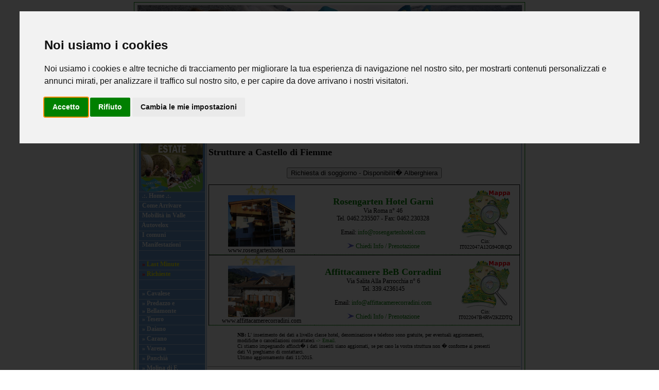

--- FILE ---
content_type: text/html
request_url: https://www.valfiemme.com/castello.asp
body_size: 40493
content:

<! --#include file="redirect.asp"- ->   


<HTML>
<HEAD>
<TITLE>Val di Fiemme Appartamenti Hotel Cavalese Predazzo Trentino Webcam ski area last minute booking prenota Dolomiti</TITLE>
<META NAME="Author" CONTENT="Bozzetta Gabriele - www.promozioneweb.it">
<meta http-equiv="Content-Type" content="text/html; charset=utf-8" />
<META HTTP-EQUIV="imagetoolbar" CONTENT="no">
<META NAME="revisit-after" CONTENT="10 days">
<meta http-equiv="Pragma" content="no-cache">
<meta content="no-cache" http-equiv="no-cache">
<meta http-equiv="Cache-Control" content="no-cache">
<META NAME="language" CONTENT="it">
<meta NAME="page-type" CONTENT="turismo in Val di Fiemme, italia, alberghi, ricettività, postcard, foto, last minute, appartamenti, hotel, alberghi, trentino">
<meta NAME="audience" CONTENT="all">
<meta NAME="Identifier-URL" CONTENT="https://www.valfiemme.com/">
<meta NAME="Coverage" CONTENT="Worldwide">
<meta NAME="alias" CONTENT="https://www.valfiemme.com/">
<meta NAME="rating" CONTENT="General - travel - info - val di fiemme - postcard - photos - trentino">
<meta name=doc-type content="Public">
<meta name=doc-class content="Living Document">
<meta name=doc-rights content="Public Domain">
<meta name="google-site-verification" content="gfiIDiEEQMg7YA52J89mSInANoUxdDje6zUyCM_5oG0" />
<META NAME="Description" CONTENT="Val di Fiemme, Trentino, tutto quello che c'e da sapere sulla Val di Fiemme turistica, apt, alberghi, appartamenti, B&B, garnì, last minute, ristoranti, immagini, escursioni, offerte ultimo minuto, sciare in val di fiemme, video Val di Fiemme, Webcam piste da sci, appartamenti trentino">
<META NAME="Keywords" CONTENT="val di fiemme, trentino, hotel, appartamenti, val di fiemme italy, val di fiemme hotel, val di fiemme weather, val di fiemme webcam, hotel val fiemme fassa, val fiemme, hotel val fiemme, vacanza val fiemme, apt val fiemme, val di fiemme map, val di fiemme ski, valdifiemme informazioni e notizie sulla valle vacanze natura sci per estate ed inverno nelle dolomiti trentino italia,google,yahoo,hotels,jokers,val di fiemme, cavalese, alberghi val di fiemme, hotel cavalese, predazzo, valle di fiemme, mondiali 2013 sci nordico, ski valle di fiemme,lago di tesero,garnì in val di fiemme,calendario gare campionati sci nordico 2013,visualizzazioni a 360 gradi,escursioni val di fiemme, maso el giata aguai forumgarnì val di fiemme,last minute val di fiemme, valfiemme apt valle di fiemme cavalese  free sms  dolomiti  giornali alberghi garnì vacanza vacanze sole montagna montagne stelle giochi  alberghi cavalese alberghi predazzo alberghi varena apt cavalese apt predazzo apt trentino sciare valle di fiemme  risalita sci fiemme ski  piste obereggen  cermis  corno nero  dolomiti   varena  carano  daiano  tesero  panchià  lago  laghi  fotografie alberghi val di fiemme impianti sciistici valle di fiemme obereggen skibus cartoline virtuali foto  last minute masi di cavalese  villaggio veronza  calvello  ziano di fiemme  predazzo  funghi  pub  turismo turismo estivo turismo invernale ristoranti  servizi  artigianato artigiani costruttori officine edilizia commercialisti agriturismo ricerca codice fiscale elenco telefonico utilità orari treni orari aerei motori di ricerca studio finco forum di discussuione newsgroup web promotions cavalese soluzioni per il web area last minute, immagini pics  cascata  mas de le sorte  sciare  grappa  vino  speck  pubblicità progresso  manifestazioni  magnifica comunità di fiemme settimana bianca mardok poldo pub  gazer polanski, apt valle di fiemme cooperativa avisio camping val di fiemme valle verde appartamenti val di fiemme apt valle di fiemme alpine skiing trentino travel val di fiemme hotel last minute receptions english version cavalese hotels predazzo hotels carano hotels tesero ziano di fiemme garnì photogallery visit strutturs valle verde camping dolomiti super ski, skipass val di fiemme,cross country skiing world championships, free skibus services,Fis Nordic World Ski Championships 2013, obereggen ski area,mondiali sci nordico 2013,auto usata, vetrina dell'auto,residence mich,residence gloria,villagloria,alitalia,trenitalia,case vacanza,marcialonga running, val di fiemme forum, discusioni fiemme e fassa, video vai di fiemme, video promozionali trentino, video fiemme, video cavalese, manifestazioni piazza italia, manifestazioni cavalese, manifestazioni predazzo, manifestazioni val di fiemme, manifestazioni tesero, manifestazioni ziano di fiemme, manifestazioni daiano, manifestazioni panchià, appartamenti trentino, trentino appartamenti, appartamenti per ferie, appartamenti on line, hotel val di fiemme, trekking fiemme">

<script language="JavaScript">
  function aprifoto(foto)
{
var prop="top=50, left=50";
var finestra=window.open(foto, null, prop);
onBlur=finestra.focus();
 }
</script>
<link rel=stylesheet type=text/css href="stile.css">


<script language="JavaScript" type="text/JavaScript">
<!--
function imagetop() {
};

image = new imagetop();
number = 0;
// imageArray
imagetop[number++] = "<a href='index.asp'><img src='top/top.jpg' width='747' height='79' border=0 alt='www.valfiemme.com Info Val di Fiemme - Portale turistico informativo della Val di Fiemme, hotel, garnì, appartamenti, residence, agritur, esercizi, strutture, prenotazioni on line'></a>"
imagetop[number++] = "<a href='index.asp'><img src='top/top1.jpg' width='747' height='79' border=0 alt='www.valfiemme.com Info Val di Fiemme - Portale turistico informativo della Val di Fiemme, hotel, garnì, appartamenti, residence, agritur, esercizi, strutture, prenotazioni on line'></a>"
imagetop[number++] = "<a href='index.asp'><img src='top/top2.jpg' width='747' height='79' border=0 alt='www.valfiemme.com Info Val di Fiemme - Portale turistico informativo della Val di Fiemme, hotel, garnì, appartamenti, residence, agritur, esercizi, strutture, prenotazioni on line'></a>"
imagetop[number++] = "<a href='index.asp'><img src='top/top3.jpg' width='747' height='79'  border=0 alt='www.valfiemme.com Info Val di Fiemme - Portale turistico informativo della Val di Fiemme, hotel, garnì, appartamenti, residence, agritur, esercizi, strutture, prenotazioni on line'></a>"
imagetop[number++] = "<a href='index.asp'><img src='top/top4.jpg' width='747' height='79' border=0 alt='www.valfiemme.com Info Val di Fiemme - Portale turistico informativo della Val di Fiemme, hotel, garnì, appartamenti, residence, agritur, esercizi, strutture, prenotazioni on line'></a>"
imagetop[number++] = "<a href='index.asp'><img src='top/top5.jpg' width='747' height='79' border=0 alt='www.valfiemme.com Info Val di Fiemme - Portale turistico informativo della Val di Fiemme, hotel, garnì, appartamenti, residence, agritur, esercizi, strutture, prenotazioni on line'></a>"
imagetop[number++] = "<a href='index.asp'><img src='top/top6.jpg' width='747' height='79' border=0 alt='www.valfiemme.com Info Val di Fiemme - Portale turistico informativo della Val di Fiemme, hotel, garnì, appartamenti, residence, agritur, esercizi, strutture, prenotazioni on line'></a>"
imagetop[number++] = "<a href='index.asp'><img src='top/top7.jpg' width='747' height='79' border=0 alt='www.valfiemme.com Info Val di Fiemme - Portale turistico informativo della Val di Fiemme, hotel, garnì, appartamenti, residence, agritur, esercizi, strutture, prenotazioni on line'></a>"
imagetop[number++] = "<a href='index.asp'><img src='top/top8.jpg' width='747' height='79' border=0 alt='www.valfiemme.com Info Val di Fiemme - Portale turistico informativo della Val di Fiemme, hotel, garnì, appartamenti, residence, agritur, esercizi, strutture, prenotazioni on line'></a>"
imagetop[number++] = "<a href='index.asp'><img src='top/top9.jpg' width='747' height='79' border=0 alt='www.valfiemme.com Info Val di Fiemme - Portale turistico informativo della Val di Fiemme, hotel, garnì, appartamenti, residence, agritur, esercizi, strutture, prenotazioni on line'></a>"
imagetop[number++] = "<a href='index.asp'><img src='top/top10.jpg' width='747' height='79' border=0 alt='www.valfiemme.com Info Val di Fiemme - Portale turistico informativo della Val di Fiemme, hotel, garnì, appartamenti, residence, agritur, esercizi, strutture, prenotazioni on line'></a>"
imagetop[number++] = "<a href='index.asp'><img src='top/top11.jpg' width='747' height='79' border=0 alt='www.valfiemme.com Info Val di Fiemme - Portale turistico informativo della Val di Fiemme, hotel, garnì, appartamenti, residence, agritur, esercizi, strutture, prenotazioni on line'></a>"
imagetop[number++] = "<a href='index.asp'><img src='top/top12.jpg' width='747' height='79' border=0 alt='www.valfiemme.com Info Val di Fiemme - Portale turistico informativo della Val di Fiemme, hotel, garnì, appartamenti, residence, agritur, esercizi, strutture, prenotazioni on line'></a>"
imagetop[number++] = "<a href='index.asp'><img src='top/top13.jpg' width='747' height='79' border=0 alt='www.valfiemme.com Info Val di Fiemme - Portale turistico informativo della Val di Fiemme, hotel, garnì, appartamenti, residence, agritur, esercizi, strutture, prenotazioni on line'></a>"
imagetop[number++] = "<a href='index.asp'><img src='top/top14.jpg' width='747' height='79' border=0 alt='www.valfiemme.com Info Val di Fiemme - Portale turistico informativo della Val di Fiemme, hotel, garnì, appartamenti, residence, agritur, esercizi, strutture, prenotazioni on line'></a>"
imagetop[number++] = "<a href='index.asp'><img src='top/top15.jpg' width='747' height='79' border=0 alt='www.valfiemme.com Info Val di Fiemme - Portale turistico informativo della Val di Fiemme, hotel, garnì, appartamenti, residence, agritur, esercizi, strutture, prenotazioni on line'></a>"
imagetop[number++] = "<a href='index.asp'><img src='top/top16.jpg' width='747' height='79' border=0 alt='www.valfiemme.com Info Val di Fiemme - Portale turistico informativo della Val di Fiemme, hotel, garnì, appartamenti, residence, agritur, esercizi, strutture, prenotazioni on line'></a>"
imagetop[number++] = "<a href='index.asp'><img src='top/top17.jpg' width='747' height='79' border=0 alt='www.valfiemme.com Info Val di Fiemme - Portale turistico informativo della Val di Fiemme, hotel, garnì, appartamenti, residence, agritur, esercizi, strutture, prenotazioni on line'></a>"
imagetop[number++] = "<a href='index.asp'><img src='top/top18.jpg' width='747' height='79' border=0 alt='www.valfiemme.com Info Val di Fiemme - Portale turistico informativo della Val di Fiemme, hotel, garnì, appartamenti, residence, agritur, esercizi, strutture, prenotazioni on line'></a>"
imagetop[number++] = "<a href='index.asp'><img src='top/top19.jpg' width='747' height='79' border=0 alt='www.valfiemme.com Info Val di Fiemme - Portale turistico informativo della Val di Fiemme, hotel, garnì, appartamenti, residence, agritur, esercizi, strutture, prenotazioni on line'></a>"
imagetop[number++] = "<a href='index.asp'><img src='top/top20.jpg' width='747' height='79' border=0 alt='www.valfiemme.com Info Val di Fiemme - Portale turistico informativo della Val di Fiemme, hotel, garnì, appartamenti, residence, agritur, esercizi, strutture, prenotazioni on line'></a>"
imagetop[number++] = "<a href='index.asp'><img src='top/top21.jpg' width='747' height='79' border=0 alt='www.valfiemme.com Info Val di Fiemme - Portale turistico informativo della Val di Fiemme, hotel, garnì, appartamenti, residence, agritur, esercizi, strutture, prenotazioni on line'></a>"
imagetop[number++] = "<a href='index.asp'><img src='top/top22.jpg' width='747' height='79' border=0 alt='www.valfiemme.com Info Val di Fiemme - Portale turistico informativo della Val di Fiemme, hotel, garnì, appartamenti, residence, agritur, esercizi, strutture, prenotazioni on line'></a>"
imagetop[number++] = "<a href='index.asp'><img src='top/top23.jpg' width='747' height='79' border=0 alt='www.valfiemme.com Info Val di Fiemme - Portale turistico informativo della Val di Fiemme, hotel, garnì, appartamenti, residence, agritur, esercizi, strutture, prenotazioni on line'></a>"
imagetop[number++] = "<a href='index.asp'><img src='top/top24.jpg' width='747' height='79' border=0 alt='www.valfiemme.com Info Val di Fiemme - Portale turistico informativo della Val di Fiemme, hotel, garnì, appartamenti, residence, agritur, esercizi, strutture, prenotazioni on line'></a>"
imagetop[number++] = "<a href='index.asp'><img src='top/top25.jpg' width='747' height='79' border=0 alt='www.valfiemme.com Info Val di Fiemme - Portale turistico informativo della Val di Fiemme, hotel, garnì, appartamenti, residence, agritur, esercizi, strutture, prenotazioni on line'></a>"
imagetop[number++] = "<a href='index.asp'><img src='top/top26.jpg' width='747' height='79' border=0 alt='www.valfiemme.com Info Val di Fiemme - Portale turistico informativo della Val di Fiemme, hotel, garnì, appartamenti, residence, agritur, esercizi, strutture, prenotazioni on line'></a>"


increment = Math.floor(Math.random() * number);
// -->
</script>

<link rel="shortcut icon" href="https://www.valfiemme.com/valfiemme.ico" />

<!-- Google tag (gtag.js) -->
<script async src="https://www.googletagmanager.com/gtag/js?id=AW-1070899195"></script>
<script>
  window.dataLayer = window.dataLayer || [];
  function gtag(){dataLayer.push(arguments);}
  gtag('js', new Date());

  gtag('config', 'AW-1070899195');
</script>



<!-- Cookie Consent by https://www.FreePrivacyPolicy.com -->
<script type="text/javascript" src="//www.freeprivacypolicy.com/public/cookie-consent/4.0.0/cookie-consent.js" charset="UTF-8"></script>
<script type="text/javascript" charset="UTF-8">
document.addEventListener('DOMContentLoaded', function () {
cookieconsent.run({"notice_banner_type":"interstitial","consent_type":"express","palette":"light","language":"it","page_load_consent_levels":["strictly-necessary","functionality","tracking","targeting"],"notice_banner_reject_button_hide":false,"preferences_center_close_button_hide":false,"page_refresh_confirmation_buttons":false,"website_name":"Valfiemme.com","website_privacy_policy_url":"https://www.valfiemme.com/PrivacyPolicy.asp"});
});
</script>


<!-- Matomo analitycs -->
<script type="text/plain" cookie-consent="tracking">
  var _paq = window._paq = window._paq || [];
  /* tracker methods like "setCustomDimension" should be called before "trackPageView" */
  _paq.push(['trackPageView']);
  _paq.push(['enableLinkTracking']);
  (function() {
    var u="//www.webproanalitycs.it/";
    _paq.push(['setTrackerUrl', u+'matomo.php']);
    _paq.push(['setSiteId', '15']);
    var d=document, g=d.createElement('script'), s=d.getElementsByTagName('script')[0];
    g.async=true; g.src=u+'matomo.js'; s.parentNode.insertBefore(g,s);
  })();
</script>
<!-- end of Matomo analitycs-->



</HEAD>
<BODY class=barraverde>


<center>
<TABLE borderColor=#008000 cellSpacing=0 cellPadding=5 width=760 bgColor=#ffffff border=1 style="border-collapse: collapse">
<TBODY>
<TR>
<TD width="748" valign="top">
<center>

<script language="JavaScript" type="text/JavaScript">
document.write(imagetop[increment]);
</script>



<table border=0 width=748 class="menusx" cellspacing="0" cellpadding="0" style="border-collapse: collapse" bordercolor="#111111" bgColor=#6699CC>
<tr><td width="283" rowspan="2">
<a href="https://www.valfiemme.com/">
<img border="0" src="top/logo-valfiemme.jpg" width=285 alt="www.valfiemme.com Info Val di Fiemme - Portale turistico informativo della Val di Fiemme, hotel, garnì, appartamenti, residence, agritur, esercizi, strutture, prenotazioni on line">

</td>
<td width="465" style="border-bottom:1px solid #AEC9E3; border-left-width: 1; border-right-width: 1; border-top-width: 1; ">

&nbsp; 



<a href="news.asp">Ultime News</a> |

<a href="meteo.asp">Meteo</a> | 

<a href="foto.asp">Foto Gallery</a> |

<a href="mailing.asp">News_Letter</a> |

<a href="guestbook.asp?mode=read2">Recensioni</a> 





</td></tr>
<tr>
<td width="448">

<center>



<a href="skiarea.asp">.: Ski Area :.</a> |

<a href="https://www.valdifiemmeappartamenti.it/" target=_blank>Appartamenti</a> |

<a href="residence.asp">Residence</a> |

<a href="b&b.asp">B&B</a> |

<a href="info.asp">.: Info Web :.</a> 



</td></tr>
</table>   
<! ** l'intestazione contiene una parte della tabella ** ->


        
<TABLE borderColor=#aec9e3 cellSpacing=0 width=748 border=1 height="44">
<TBODY>
<TR>
<TD align=left width=133 bgColor=#FFFFFF height="141" valign="top" bordercolor="#AEC9E3">
        

<link href="stile.css" rel="stylesheet" type="text/css"> 
<table borderColor="#aec9e3" cellSpacing="0" width="100%" border="1" style="border-collapse: collapse" cellpadding="0">
<tr>
<td width="100%" height="10" align="left" valign="top" bordercolor="#AEC9E3" bgColor="#6699CC" class="menusx"> 

<form action="cerca.asp" method="get">
<input type="text" name="search" size="12"><br>
<font size=1>Cerca nel sito</font>
<input type="image" name="cerca" src="immagini/ricerca.gif" alt="Cerca nel sito">
</form>


</td>
</tr>


  <tr> 
    <td width="100%" height="19" align="left" valign="top" bgColor="#6699cc" class="menusx">

<center>


<a href="https://www.facebook.com/valfiemme" target=_blank><img src="icone/ico_fb.png" alt="Valfiemme.com su Facebook" border=0></a>
 &nbsp;
<a href="https://twitter.com/valfiemmecom" target=_blank><img src="icone/ico_tw.png" alt="Valfiemme.com su Twitter" border=0></a>
 &nbsp;
<a href="https://www.youtube.com/@valfiemme/videos" target=_blank><img src="icone/ico_yt.png" alt="Valfiemme.com su Youtube" border=0></a>

<br>

<a href="https://www.valfiemme.com/mostranews.asp?id=2754">
<img src="https://www.valfiemme.com/download/fiemme_motion_estate.png" width=120 border=0 alt="Fiemme Motion CARD Estate"></a>

</td>
</tr>


<tr> 
    <td width="100%" height="19" align="left" valign="top" bordercolor="#AEC9E3" bgColor="#6699CC" class="menusx"> 

&nbsp; .:. <a href="https://www.valfiemme.com/">Home</a> .:. 
      
</td>
  </tr>


  <tr> 
    <td width="100%" align="left" valign="top" bgColor="#6699cc" class="menusx" height="19"><b> 
&nbsp; 
      <a href="arrivare.asp">Come Arrivare</a>
      </td>
  </tr>
 

 <tr> 
    <td width="100%" align="left" valign="top" bgColor="#6699cc" class="menusx" height="19"><b> 
&nbsp; 
      <a href="mobilita.asp">Mobilità in Valle</a>
      </td>
  </tr> 

  <tr> 
    <td width="100%" align="left" valign="top" bgColor="#6699cc" class="menusx" height="19"><b> 
&nbsp; 
      
<A HREF="javascript:catwindow=window.open('autovelox/index.asp','nome','width=760,height=650,left=75,top=20,scrollbars=yes,resizable=no');catwindow.focus();">

Autovelox</a>


</td>
</tr>
  

  <tr> 
    <td width="100%" height="19" align="left" valign="top" bgColor="#6699cc" class="menusx"><b> 
&nbsp;
  <a href="comuni.asp">I comuni</a></td>
  </tr>
  <tr> 
    <td width="100%" height="19" align="left" valign="top" bgColor="#6699cc" class="menusx">

&nbsp;     
<a href="manifestazioni.asp">Manifestazioni</a>

</td>
 </tr>


 <tr> 
    <td width="100%" height="19" align="left" valign="top" bgColor="#6699cc" class="menusx">

&nbsp;</td>
  </tr>  




  <tr> 
    <td width="100%" height="19" align="left" valign="top" bgColor="#6699cc" class="menusx">

&nbsp;  
<A title="Offerte Last Minute" href="lastminute.asp">
<font color=red><b> » </b></font> <b><font color=yellow> Last Minute</b></font></a>


</td>
  </tr>
  <tr> 
    <td width="100%" height="19" align="left" valign="top" bgColor="#6699cc" class="menusx">

&nbsp;  
<A title="Richieste di Soggiorno" href="richieste.asp">
<font color=red><b> » </b></font> <b><font color=yellow> Richieste</b></font></a>

</td>
  </tr>
  <tr> 
    <td width="100%" height="19" align="left" valign="top" bgColor="#6699cc" class="menusx">
&nbsp;</td>
  </tr>
  <tr> 
    <td width="100%" height="19" align="left" valign="top" bgColor="#6699cc" class="menusx">
&nbsp;     
<a href="cavalese.asp">» Cavalese</a>
</td>
  </tr>
  <tr> 
    <td width="100%" height="19" align="left" valign="top" bgColor="#6699cc" class="menusx"><b> 
&nbsp;    
<a href="predazzo.asp">» Predazzo e</a><br>
&nbsp; 
<a href="predazzo.asp">» Bellamonte</a>
    </td>

  </tr>
  <tr> 
    <td width="100%" height="19" align="left" valign="top" bgColor="#6699cc" class="menusx"><b> 
     
&nbsp;
<a href="tesero.asp">» Tesero</a>
     </td>
  </tr>
  <tr> 
    <td width="100%" height="19" align="left" valign="top" bgColor="#6699cc" class="menusx"><b> 
&nbsp;
<a href="daiano.asp">» Daiano</a>     

</td>
  </tr>
  <tr> 
    <td width="100%" height="19" align="left" valign="top" bgColor="#6699cc" class="menusx"><b> 
&nbsp;     
<a href="carano.asp">» Carano</a>
     </td>
  </tr>
  <tr> 
    <td width="100%" height="19" align="left" valign="top" bgColor="#6699cc" class="menusx"><b> 
      
&nbsp;
 <a href="varena.asp">» Varena</a>
       </td>
  </tr>
  <tr> 
    <td width="100%" height="19" align="left" valign="top" bgColor="#6699cc" class="menusx"><b> 
&nbsp; 
<a href="panchia.asp">» Panchià</a>      

</td>
  </tr>
  <tr> 
    <td width="100%" height="19" align="left" valign="top" bgColor="#6699cc" class="menusx"><b> 
      
&nbsp;
 <a href="molina.asp">» Molina di F.</a> 
      </td>
  </tr>
  <tr> 
    <td width="100%" height="19" align="left" valign="top" bgColor="#6699cc" class="menusx"><b> 
&nbsp;    
  <a href="castello.asp">» Castello di F.</a>
      </td>
  </tr>
  <tr> 
    <td width="100%" height="19" align="left" valign="top" bgColor="#6699cc" class="menusx">
    &nbsp;
     <a href="ziano.asp">» Ziano di F.</a>    

</td>
  </tr>
 
  <tr> 
    <td width="100%" height="19" align="left" valign="top" bgColor="#6699cc" class="menusx">
&nbsp; 
<a href="valfloriana.asp">» Valfloriana</a>    
</td>
  </tr>
  <tr> 
    <td width="100%" height="19" align="left" valign="top" bgColor="#6699cc" class="menusx">
    
 &nbsp;
 <a href="trodena.asp">» Trodena</a>

</td>
  </tr>
  <tr> 
    <td width="100%" height="19" align="left" valign="top" bgColor="#6699cc" class="menusx">&nbsp;</td>
  </tr>
  <tr> 
    <td width="100%" height="19" align="left" valign="top" bgColor="#6699cc" class="menusx">&nbsp;
 <a href="agritur.asp">Agritur</a> </td>
  </tr>
  <tr> 
    <td width="100%" height="19" align="left" valign="top" bgColor="#6699cc" class="menusx">&nbsp;
 <a href="camping.asp">Camping</a> </td>
  </tr>
  <tr> 
    <td width="100%" height="19" align="left" valign="top" bgColor="#6699cc" class="menusx">&nbsp;
 <a href="rifugi.asp">Rifugi in quota</a> </td>
  </tr>
  <tr> 
    <td width="100%" height="19" align="left" valign="top" bgColor="#6699cc" class="menusx">
    &nbsp;
 <a href="ristorazione.asp">Ristorazione</a> 
 </td>
  </tr>
  
<tr> 
    <td width="100%" height="19" align="left" valign="top" bgColor="#6699cc" class="menusx" colspan="2">
    &nbsp;
 <a href="picnic.asp">Aree Pic Nic</a> 
 </td>
  </tr>


  <tr> 
    <td width="100%" height="19" align="left" valign="top" bgColor="#6699cc" class="menusx">&nbsp;</td>
  </tr>
  <tr> 
    <td width="100%" height="19" align="left" valign="top" bgColor="#6699cc" class="menusx">

  &nbsp;
 <a href="foto.asp">Foto a 360°</a> 


</td>
  </tr>
 <tr> 
    <td width="100%" height="19" align="left" valign="top" bgColor="#6699cc" class="menusx">

  &nbsp;
  <img src="immagini/realcam.jpg">
 <a href="realcam.asp">Web Cam</a> 


</td>
  </tr>

 <tr> 
 <td width="100%" height="19" align="left" valign="top" bgColor="#6699cc" class="menusx">
  &nbsp;
  <img src="immagini/webvideo.gif" width=15>
 <a href="video.asp">Web Video</a> 
  </td>
  </tr>

  <tr> 
    <td width="100%" height="19" align="left" valign="top" bgColor="#6699cc" class="menusx">
    
  &nbsp;
 <a href="galleria.asp">Foto Utenti</a> 


</td>
  </tr>
  <tr> 
    <td width="100%" height="19" align="left" valign="top" bgColor="#6699cc" class="menusx">&nbsp;</td>
  </tr>
  <tr> 
  <td width="100%" height="19" align="left" valign="top" bgColor="#6699cc" class="menusx">
    
&nbsp;     
<a href="qualchenotizia.asp">Qualche notizia</a>

</td>
</tr>

  <tr> 
  <td width="100%" height="19" align="left" valign="top" bgColor="#6699cc" class="menusx">
    
&nbsp;     
<a href="patroni.asp">Santi Patroni</a>

</td>
</tr>

  <tr> 
  <td width="100%" height="19" align="left" valign="top" bgColor="#6699cc" class="menusx">
    
 &nbsp;
 <a href="economia.asp">Economia</a>

</td>
</tr>

  <tr> 
  <td width="100%" height="19" align="left" valign="top" bgColor="#6699cc" class="menusx">
    
 &nbsp;
<a href="aziende.asp">Aziende</a> </td>
</tr>

  <tr> 
  <td width="100%" height="19" align="left" valign="top" bgColor="#6699cc" class="menusx">
    
 &nbsp;
 <a href="autolavaggi.asp"> Autolavaggi</td>
</tr>

  <tr> 
  <td width="100%" height="19" align="left" valign="top" bgColor="#6699cc" class="menusx">
    
 &nbsp;
 <a href="taxi.asp">Servizi Taxi</a> </td>
</tr>

  <tr> 
  <td width="100%" height="19" align="left" valign="top" bgColor="#6699cc" class="menusx">
    
 &nbsp;
 <a href="negozi.asp">Negozi Speciali</a>

</td>
</tr>

  <tr> 
  <td width="100%" height="19" align="left" valign="top" bgColor="#6699cc" class="menusx">
    
 &nbsp;</td>
</tr>

<tr> 
    <td width="100%" height="19" align="left" valign="top" bgColor="#6699cc" class="menusx">

    
 &nbsp;
 <a href="kindergarten.asp"> Kindergarten</a>
 

</td>
  </tr>


  <tr> 
    <td width="100%" height="19" align="left" valign="top" bgColor="#6699cc" class="menusx">

 &nbsp;
 <a href="film.asp">Cinema - Film</a>    


</td>
  </tr>

  <tr> 
    <td width="100%" height="19" align="left" valign="top" bgColor="#6699cc" class="menusx">

 &nbsp;
 <a href="passeggiate.asp">Passeggiate</a>    


</td>
  </tr>
  
  <tr> 
    <td width="100%" height="19" align="left" valign="top" bgColor="#6699cc" class="menusx" colspan="2">
    
 &nbsp;
 <a href="trekking.asp">Trekking</a>    

</td>
  </tr>
  


  <tr> 
    <td width="100%" height="19" align="left" valign="top" bgColor="#6699cc" class="menusx">
    
 &nbsp;
 <a href="escursioni.asp">Escursioni</a>    

</td>
  </tr>
  <tr> 
    <td width="100%" height="19" align="left" valign="top" bgColor="#6699cc" class="menusx">
    
 &nbsp; 
 <a href="funghi.asp">Raccolta funghi</a>


</td>
  </tr>
  <tr> 
    <td width="100%" height="19" align="left" valign="top" bgColor="#6699cc" class="menusx">

    
 &nbsp;
 <a href="strutture.asp">Strutture Svaghi</a>    
    

</td>
  </tr>
  <tr> 
    <td width="100%" height="19" align="left" valign="top" bgColor="#6699cc" class="menusx">

 &nbsp;
 <a href="fiemmebike.asp">Mountain Bike</a>  

</td>
  </tr>
  <tr> 
    <td width="100%" height="19" align="left" valign="top" bgColor="#6699cc" class="menusx">

 &nbsp; 
  <a href="sport.asp">Attività Sportive</td>
</tr>
  <tr> 
    <td width="100%" height="19" align="left" valign="top" bgColor="#6699cc" class="menusx">

 &nbsp;
 <a href="funivie.asp">Impianti a Fune</a>  
    
</td>
</tr>
<tr> 
<td width="100%" height="19" align="left" valign="top" bgColor="#6699cc" class="menusx">
 
 &nbsp;
 <a href="musica.asp">Fiemme Musica</a>   

</td>
</tr>
<tr> 
<td width="100%" height="19" align="left" valign="top" bgColor="#6699cc" class="menusx">
 
 &nbsp;
 <a href="sitidavisitare.asp">Siti da Visitare</a>   

</td>
</tr>
<tr> 
<td width="100%" height="19" align="left" valign="top" bgColor="#6699cc" class="menusx">
 
 &nbsp;
 <a href="sititrentini.asp">Siti Trentini</a> </td>
</tr>
<tr> 
<td width="100%" height="19" align="left" valign="top" bgColor="#6699cc" class="menusx">
 
&nbsp;</td>
</tr>
<tr> 
<td width="100%" height="19" align="left" valign="top" bgColor="#6699cc" class="menusx">
 
 &nbsp;
 <a href="numeriutili.asp">Numeri Utili</a> 
</td>
</tr>
<tr> 
<td width="100%" height="19" align="left" valign="top" bgColor="#6699cc" class="menusx">
 
 &nbsp;
 <a href="farmacie.asp">Farmacie</a> 
 
</td>
</tr>
<tr> 
<td width="100%" height="19" align="left" valign="top" bgColor="#6699cc" class="menusx">
 
 
 &nbsp;
 <a href="municipi.asp">Municipi</a> 
 
</td>
</tr>

<tr> 
<td width="100%" height="19" align="left" valign="top" bgColor="#6699cc" class="menusx">
 
 &nbsp;
</td>
</tr>

<tr> 
<td width="100%" height="19" align="left" valign="top" bgColor="#6699cc" class="menusx">
 
 <center>
<a href="https://www.facebook.com/valfiemme" target=_blank><img src="icone/ico_fb.png" alt="Valfiemme.com su Facebook" border=0></a>
 &nbsp;
<a href="https://twitter.com/valfiemmecom" target=_blank><img src="icone/ico_tw.png" alt="Valfiemme.com su Twitter" border=0></a>
 &nbsp;
<a href="https://www.youtube.com/valfiemmecom" target=_blank><img src="icone/ico_yt.png" alt="Valfiemme.com su Youtube" border=0></a>

</td>
</tr>

<tr> 
<td width="100%" height="19" align="left" valign="top" bgColor="#6699cc" class="menusx">
 
 &nbsp;
</td>
</tr>


</table>


<IFRAME SRC="formmailing.asp" name="wind1" width="130" height = "300" frameborder="no" border="0" MARGINWIDTH="0" MARGINHEIGHT="0" SCROLLING="no"></IFRAME>

<p>
<center>
<a href="https://www.facebook.com/valfiemme" target=_blank>
<img src="banner/banner-valfiemme2011.png" border=0 alt="www.valfiemme.com Info Val di Fiemme"></a>
<p>
<a href="https://www.facebook.com/valfiemme" target=_blank>
<img src="facebook.jpg" border=0 alt="www.valfiemme.com su Facebook"></a>

</center>

<p>
<center>
<iframe src="https://www.facebook.com/plugins/like.php?href=https://www.valfiemme.com&amp;layout=button_count&amp;show_faces=true&amp;width=100&amp;action=like&amp;font&amp;colorscheme=light&amp;height=21" scrolling="no" frameborder="0" style="border:none; overflow:hidden; width:100px; height:21px;" allowTransparency="true"></iframe>

<p>

<script language="JavaScript">
<!--
defaultStatus ="Val di Fiemme www.valfiemme.com © 2000/2026"
//--> 
</script>

   
</TD>
<TD align=left width=610 bgColor=#ffffff height="8" bordercolor="#AEC9E3" valign="top"  class="testo">




<br>
<table border="0" class=testo cellpadding="0" cellspacing="0" style="border-collapse: collapse" bordercolor="#111111" width="560">
<tr>
</td>
<td width="5">&nbsp;


<td width="233" valign="bottom">

<A title="Last Minute" href="lastminute.asp">
<img src="immagini/lastminutethumb.jpg" alt="Offerte last minute, clicca e scegli" border=0>
&nbsp; <font color=green><b> » </b></font> <font color=GREEN> <b>LAST MINUTE</b></font></a>

</td>
<td width="284" valign="bottom">

<A title="Richieste" href="richieste.asp">
<img src="immagini/callcenter.jpg" alt="Prenota ora, richieste on line, booking" border=0> 
&nbsp; <font color=green><b> » PRENOTA ORA / RICHIESTE</b></font></a>
    

</td>
</tr>
<tr>
<td width="5">&nbsp;<td width="560" colspan="2">

<hr color="#AEC9E3" size="2">

</td>
</tr>
</table>
<BR><P>

<center>

<table border="0" width="605" class="testo" cellspacing="0" cellpadding="0" bordercolor="#000000" style="border-collapse: collapse" height="300">
<tr>
<td width="161" valign="top" height="19">
&nbsp;</td>
<td width="444" valign="top" height="19">
&nbsp;</td>
</tr>
<tr>
<td width="605" valign="top" colspan="2" height="20">
<b><font size="4">Strutture a Castello di Fiemme</font></b>


</td>
</tr>
<tr>
<td width="161" height="19">
&nbsp;</td>
<td width="444" valign="top" height="19">
&nbsp;</td>
</tr>
<tr>
<td width="605" align="center" style="border-left-width: 1; border-right-width: 1; border-top-width: 1; border-bottom: 1px dotted #008000" height="40" colspan="2">


<form  method="post" action="richieste.asp">
<input type="submit" value="Richiesta di soggiorno - Disponibilit� Alberghiera" style="color: #000000; border: 1 solid red" tabindex="5">
</form>


<! ********************  estrazione aderenti  *************************************** ->




<table border="0" width="605" class="testo" cellspacing="0" cellpadding="0" bordercolor="#000000" style="border-bottom:1px dotted #008000; border-collapse: collapse; border-left-width:1; border-right-width:1; border-top-width:1" height="100">
<tr>
<td width="199">

<center>


<img src="stellina.gif"><img src="stellina.gif"><img src="stellina.gif">



<br>
<a href="https://www.valfiemme.com/public/contaclick/outtrack.asp?ID=90" target="_blank">
<img src="../../../fotoalberghi/castello/rosengarten.jpg" width=130 height=100 border=0 alt="Clicca per andare sul sito web: Rosengarten Hotel Garnì - www.rosengartenhotel.com">
<br>
www.rosengartenhotel.com</a>

</td>
<td width="259">

<br>

<center>

<b><font color="#008000" size="4">
Rosengarten Hotel Garnì</b></font><br>

Via Roma n° 46<br>
Tel. 0462.235507 - Fax: 0462.230328<p>

Email: <a href="mailto:info@rosengartenhotel.com?Subject='Richiesta informazioni da Valfiemme.com'">
<font color=green>info@rosengartenhotel.com<a/></font>


<p>
<center>
<img src="freccia.gif">
<A HREF="javascript:catwindow=window.open('finestrarichieste.asp?email=info@rosengartenhotel.com&hotel=Rosengarten Hotel Garnì&nbsp;Castello di Fiemme&iscritto=si','nome','width=430,height=600,left=75,top=20,scrollbars=yes,resizable=yes');catwindow.focus();"><font color=green> Chiedi Info / Prenotazione</font></a>
<p>





</td>
<td width="127">

<center>

<A HREF="javascript:catwindow=window.open('cartine/cartinahotel.asp?lat=46.282338724360265&long=11.43552303314209&struttura=<b>Rosengarten Hotel Garnì</b><br>Via Roma n° 46<br>38030+Castello di Fiemme+(Tn)<br>Tel+0462.235507 - Fax: 0462.230328&sito=www.rosengartenhotel.com','nome','width=760,height=550,left=75,top=20,scrollbars=yes,resizable=no');catwindow.focus();">
<img src="immagini/iconacartina.gif" border=0 alt="Clicca per la cartina"></a>



<br>
<font size=1>Cin:<br>IT022047A12G94ORQD</font>



</td>
</tr>
</table>





<table border="0" width="605" class="testo" cellspacing="0" cellpadding="0" bordercolor="#000000" style="border-bottom:1px dotted #008000; border-collapse: collapse; border-left-width:1; border-right-width:1; border-top-width:1" height="100">
<tr>
<td width="199">

<center>


<img src="stellina.gif"><img src="stellina.gif"><img src="stellina.gif"><img src="stellina.gif">



<br>
<a href="https://www.valfiemme.com/public/contaclick/outtrack.asp?ID=368" target="_blank">
<img src="../../../fotoalberghi/castello/corradini368.jpg" width=130 height=100 border=0 alt="Clicca per andare sul sito web: Affittacamere BeB Corradini - www.affittacamerecorradini.com">
<br>
www.affittacamerecorradini.com</a>

</td>
<td width="259">

<br>

<center>

<b><font color="#008000" size="4">
Affittacamere BeB Corradini</b></font><br>

Via Salita Alla Parrocchia n° 6<br>
Tel. 339.4236145<p>

Email: <a href="mailto:info@affittacamerecorradini.com?Subject='Richiesta informazioni da Valfiemme.com'">
<font color=green>info@affittacamerecorradini.com<a/></font>


<p>
<center>
<img src="freccia.gif">
<A HREF="javascript:catwindow=window.open('finestrarichieste.asp?email=info@affittacamerecorradini.com&hotel=Affittacamere BeB Corradini&nbsp;Castello di Fiemme&iscritto=si','nome','width=430,height=600,left=75,top=20,scrollbars=yes,resizable=yes');catwindow.focus();"><font color=green> Chiedi Info / Prenotazione</font></a>
<p>





</td>
<td width="127">

<center>

<A HREF="javascript:catwindow=window.open('cartine/cartinahotel.asp?lat=46.27886850925428&long=11.43403172492981&struttura=<b>Affittacamere BeB Corradini</b><br>Via Salita Alla Parrocchia n° 6<br>38030+Castello di Fiemme+(Tn)<br>Tel+339.4236145&sito=www.affittacamerecorradini.com','nome','width=760,height=550,left=75,top=20,scrollbars=yes,resizable=no');catwindow.focus();">
<img src="immagini/iconacartina.gif" border=0 alt="Clicca per la cartina"></a>



<br>
<font size=1>Cin:<br>IT022047B4RW2KZDTQ</font>



</td>
</tr>
</table>


<! ********************  estrazione aderenti  *************************************** ->


</td>
</tr>
</table>




<p>
<table border=0 width="493" style="border-collapse: collapse" bordercolor="#111111" cellpadding="0" cellspacing="0">
<tr>
<td width="513">
<font size=1 face=verdana>
<b>NB:</b> L' inserimento dei dati a livello classe hotel, denominazione e 
telefono sono gratuite,
per eventuali aggiornamenti, modifiche o cancellazioni
contattateci
<a href="mailto:webmaster@valfiemme.com?subject=Richiesta modifica dati Hotel Fiemme"><font color=green>-> Email</font></a>. 
<br>
Ci stiamo impegnando affinch� i dati inseriti siano aggiornati, se per caso la vostra struttura 
non � conforme ai presenti dati Vi preghiamo di contattarci. <br>
Ultimo aggiornamento dati 11/2015.
</td></tr></table>

<p>




<hr size=1>
<a href="https://amzn.to/4e1N5r8" target="_blank">
<img border="0" src="https://www.valfiemme.com/download/banner-iphone.png" width="450" alt="Apple iPhone 16 Plus 128 GB: Telefono 5G"></a>
<hr size=1>



<!-- Google Adsense -->
<script type="text/plain" cookie-consent="targeting" async src="//pagead2.googlesyndication.com/pagead/js/adsbygoogle.js"></script>
<!-- responsive2018 -->
<ins class="adsbygoogle"
     style="display:block"
     data-ad-client="ca-pub-6711636289778298"
     data-ad-slot="6379909399"
     data-ad-format="auto"
     data-full-width-responsive="true"></ins>
<script type="text/plain" cookie-consent="targeting">
(adsbygoogle = window.adsbygoogle || []).push({});
</script>
<!-- end of Google Adsense-->




   
<p>

</TD></TR>
</TBODY></TABLE>



<p>


<hr>
<font size=2>
<a href="https://www.valfiemme.com/" target=_blank>www.valfiemme.com</a>
|
<a href="https://www.alberghivaldifiemme.com/" target=_blank>www.alberghivaldifiemme.com</a>
|
<a href="https://www.fiemmeresidence.com/" target=_blank>www.fiemmeresidence.com</a>
|
<a href="https://www.valdifiemmeappartamenti.it" target=_blank>www.valdifiemmeappartamenti.it</a>
|
<a href="https://www.cavaleseappartamenti.it" target=_blank>www.cavaleseappartamenti.it</a>
|
<a href="https://www.appartamentipredazzo.it" target=_blank>www.appartamentipredazzo.it</a>
|
<a href="https://www.appartamentitesero.it" target=_blank>www.appartamentitesero.it</a>
|
<a href="https://www.trentinolastminute.net/" target=_blank>www.trentinolastminute.net</a>

<br><br>

Si precisa che i Portali Turistici sopra riportati <b>non sono collegati all'Azienda per il Turismo Fiemme e Cembra</b>, ma sono portali autonomi.
<hr>



<table border="0" class=testo1 cellpadding="0" cellspacing="0" style="border-collapse: collapse" bordercolor="#111111" width="100%">
<tr>
<td width="50%">


<a href="https://www.valfiemme.com/privacypolicy.asp" target=_blank style="text-decoration: none">
<font color=black>
Nuova disposizione per la tutela dei dati Policy Privacy<br> 
D. Lgs. 30 giugno 2003 n. 196 e dell’art. 13 Regolamento UE n. 2016/679 (GDPR)  - CLICCA</a>

<hr>

<font size=2>
<a href="#" id="open_preferences_center">Cambia le Preferenze sui Cookies</a>
</font>

<hr>


</td>
<td width="50%">
<center>


<a href="https://www.promozioneweb.it" target=_blank style="text-decoration: none">
<font color=black>
Copyright © 2000/2026 - By Web Promotions Cavalese</a></DIV></DIV>



</td>
</tr>
<tr>
<td width="50%">



<!-- ShinyStat  -->
<!-- Inizio Codice ShinyStat -->
<script type="text/plain" cookie-consent="tracking" src="//codice.shinystat.com/cgi-bin/getcod.cgi?USER=valfiemme"></script>
<a href="https://report.shinystat.com/login" target=_blank><img rel="nofollow" src="https://www.promozioneweb.it/grafica/shinystat.png" border=0></a>
<!-- Fine Codice ShinyStat -->
<!-- end of ShinyStat -->


</td>
<td width="50%">
<p align="right">
P.iva 01740910227 - REA TN – 180959
<a href="https://www.promozioneweb.it" target=_blank style="text-decoration: none">
<img src="loghi/credits.gif" border=0 alt="Web Promotions Cavalese Soluzioni per il Web Val di Fiemme"></a>
&nbsp;&nbsp;&nbsp;&nbsp;

</td>
</tr>
</table>



<p>




--- FILE ---
content_type: text/html
request_url: https://www.valfiemme.com/formmailing.asp
body_size: 2068
content:




<!********* form mailing list ****->

<head>
<script language="JavaScript" src="validazione.js" type="text/javascript"></script>
</head>


<hr size=1 color=green>
<center>
<table border="0" width="14%" cellspacing="1" cellpadding="0"><tr><td width="100%" bgcolor="#EDF8FE">

<FORM METHOD="post" ACTION="https://www.valfiemme.com/mailing/Mail.asp" target=_blank name="formprincipale">


<TABLE WIDTH="131" BORDER="0" CELLSPACING="0"><TR>
<TD BGCOLOR="#4B96D3" width="127"><p align="center"><b>
<a href="mailing.asp">
<font size="2" face="Verdana, Arial, Helvetica, sans-serif" color="#FFFFFF">Iscrizione alla NewsLetter</a></font></b></p></TD></TR><tr>
    <TD width="127" align="center" bgcolor="#EDF8FE">  </TD></tr><tr>
    <TD width="127" align="center" bgcolor="#EDF8FE">
<INPUT TYPE="text" NAME="nome" VALUE="Nome" SIZE="16"></TD></tr><tr>
    <TD width="127" align="center" bgcolor="#EDF8FE"> <INPUT TYPE="text" NAME="email" SIZE="16" VALUE="E-Mail"> 
</TD></tr><tr><TD width="127" align="center" bgcolor="#EDF8FE"> <font face="Verdana, Arial, Helvetica, sans-serif" size="1"> <INPUT TYPE="radio" NAME="Mailing" VALUE="add" 
CHECKED>  Iscrivimi<br><INPUT TYPE="radio" NAME="Mailing" VALUE="cancellami">Cancellami</font></TD></tr><tr>
    <TD width="127" align="center" bgcolor="#EDF8FE">
    <img border="0" src="codice.gif"></TD></tr><tr>
    <TD width="127" align="center" bgcolor="#EDF8FE"><font size="2" face="Verdana, Arial, Helvetica, sans-serif" color="#000000">Copia codice<br>
    <INPUT TYPE="text" NAME="codice" SIZE="16"></TD></tr><tr>
    <TD width="127" align="center" bgcolor="#EDF8FE"><p align="center"> 
<FONT FACE="Verdana, Arial, Helvetica, sans-serif" SIZE="2" >
<INPUT TYPE="submit" VALUE="Invia" NAME="submit" STYLE="font-family: Arial; font-size: 10 pt"> 

<script language="JavaScript" type="text/javascript">
var frmvalidator  = new Validator("formprincipale");
frmvalidator.addValidation("codice","req","Codice di sicurezza: informazione necessaria!");
</script>

<hr size=1>
<a href="PrivacyPolicy.htm" target=_blank><font size=1><b>Clicca per le Informazioni su trattamento dei dati personali -  Privacy</b></a>
</FONT> 
</TD></tr></TABLE></FORM></td></tr></table>
</center>



<!********* fine form mailing list ****->

--- FILE ---
content_type: text/html; charset=utf-8
request_url: https://www.google.com/recaptcha/api2/aframe
body_size: 184
content:
<!DOCTYPE HTML><html><head><meta http-equiv="content-type" content="text/html; charset=UTF-8"></head><body><script nonce="CKtq9XYCXuhxxwCllqkhNg">/** Anti-fraud and anti-abuse applications only. See google.com/recaptcha */ try{var clients={'sodar':'https://pagead2.googlesyndication.com/pagead/sodar?'};window.addEventListener("message",function(a){try{if(a.source===window.parent){var b=JSON.parse(a.data);var c=clients[b['id']];if(c){var d=document.createElement('img');d.src=c+b['params']+'&rc='+(localStorage.getItem("rc::a")?sessionStorage.getItem("rc::b"):"");window.document.body.appendChild(d);sessionStorage.setItem("rc::e",parseInt(sessionStorage.getItem("rc::e")||0)+1);localStorage.setItem("rc::h",'1769646280532');}}}catch(b){}});window.parent.postMessage("_grecaptcha_ready", "*");}catch(b){}</script></body></html>

--- FILE ---
content_type: text/css
request_url: https://www.valfiemme.com/stile.css
body_size: 1068
content:
BODY {
	MARGIN-TOP: 4px; FONT-SIZE: 10px; MARGIN-BOTTOM: 0px; COLOR: #000000; FONT-FAMILY: Verdana; background-color: #FFFFFF;
}


.barraverde
{SCROLLBAR-FACE-COLOR:#008000;
SCROLLBAR-HIGHLIGHT-COLOR: #ffffff;
SCROLLBAR-SHADOW-COLOR: 000000;
SCROLLBAR-3DLIGHT-COLOR: #FFFFFF;
SCROLLBAR-ARROW-COLOR: #ffffff;
SCROLLBAR-TRACK-COLOR: ;#008282;
SCROLLBAR-DARKSHADOW-COLOR: 000000 }


.menusx {
	font-family: verdana;
	font-size: 12px;
	font-style: normal;
	font-weight: bold;
	color: #FFFFFF;
}
.menusx a:link {color:#FFFFFF; text-decoration: none;}
.menusx a:visited {color:#FFFFFF; text-decoration: none;}
.menusx a:hover {color:#FFFFFF; text-decoration: underline;}



.testo {
	font-family: verdana;
	font-size: 12px;
	font-style: normal;
	font-weight: normal;
	color: #000000;
}

.testo1 {
	font-family: verdana;
	font-size: 11px;
	font-style: normal;
	font-weight: normal;
	color: #000000;
}

.testo2 {
	font-family: verdana;
	font-size: 14px;
	font-style: normal;
	font-weight: normal;
	color: #000000;
}

.testo a:link    {color:#000000; text-decoration: none;}
.testo a:visited {color:#000000; text-decoration: none;}
.testo a:hover   {color:#000000; text-decoration: underline;}






